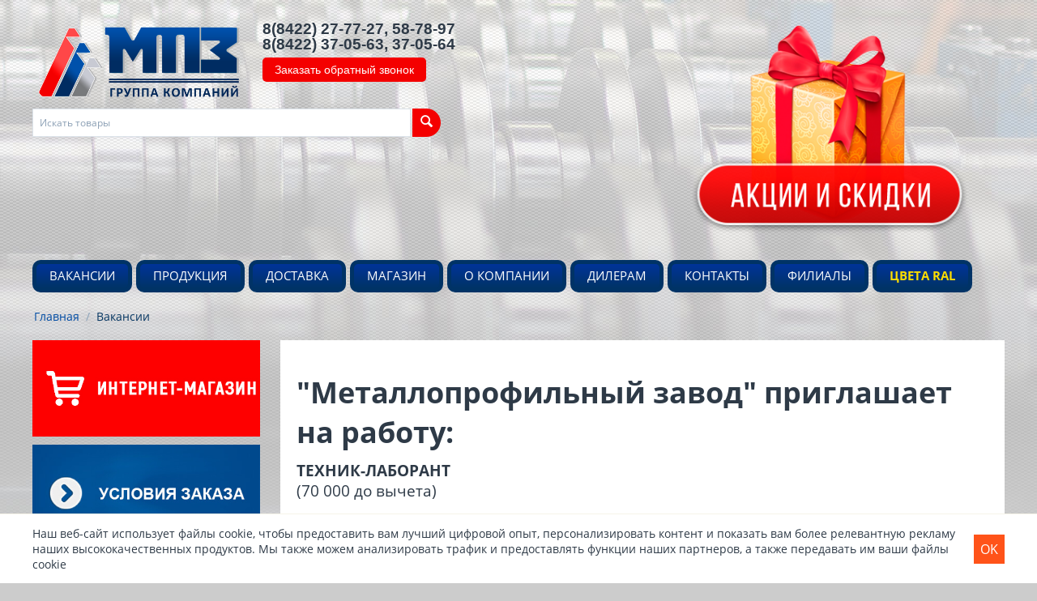

--- FILE ---
content_type: text/plain
request_url: https://www.google-analytics.com/j/collect?v=1&_v=j102&a=2052681160&t=pageview&_s=1&dl=https%3A%2F%2Fwww.mpzavod.ru%2Fvakansii&dp=%2Fvakansii%2F&ul=en-us%40posix&dt=%D0%92%D0%B0%D0%BA%D0%B0%D0%BD%D1%81%D0%B8%D0%B8%20%D0%97%D0%B0%D0%B2%D0%BE%D0%B4%D0%B0%20%D0%9C%D0%9F%D0%97&sr=1280x720&vp=1280x720&_u=IEBAAEABAAAAACAAI~&jid=331007219&gjid=1609980523&cid=106905760.1769902301&tid=UA-39062330-1&_gid=409295793.1769902301&_r=1&_slc=1&z=608852472
body_size: -449
content:
2,cG-6RNPVVLY07